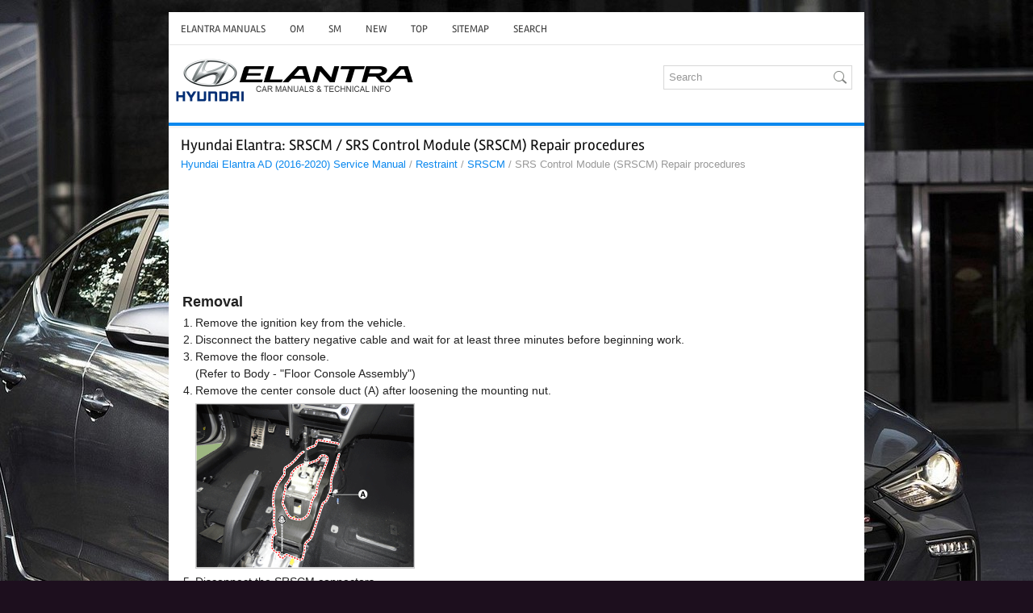

--- FILE ---
content_type: text/html; charset=UTF-8
request_url: https://www.helantraad.com/srs_control_module_srscm_repair_procedures-3284.html
body_size: 4651
content:
<!DOCTYPE html>
<html lang="en">
<head>
    <meta charset="utf-8">
    <title>Hyundai Elantra - SRS Control Module (SRSCM) Repair procedures - SRSCM</title>
    <meta name="viewport" content="width=device-width, initial-scale=1.0">
    <link rel="canonical" href="https://www.helantraad.com/srs_control_module_srscm_repair_procedures-3284.html"/>

    <meta name="description" content="Hyundai Elantra AD (2016-2020) Service Manual. Restraint. SRSCM. SRS Control Module (SRSCM) Repair procedures">
    <link rel="stylesheet" href="/style.css" media="screen,projection">
    <link rel="stylesheet" href="/media-queries.css">

    <link rel="icon" href="/favicon.ico" type="image/x-icon">

    <script async src="https://pagead2.googlesyndication.com/pagead/js/adsbygoogle.js?client=ca-pub-3467326790908412" crossorigin="anonymous"></script>
</head>

<body>

<div class="elahad_greatarea">
	<div class="elahad_mtop">
		<ul>
			<li><a href="/">Elantra Manuals</a></li>
			<li title="Hyundai Elantra Owners Manual"><a href="/hyundai_elantra_ad_2016_2020_owners_manual-3890.html">OM</a></li>
			<li title="Hyundai Elantra Service Manual"><a href="/hyundai_elantra_ad_2016_2020_service_manual-2840.html">SM</a></li>
			<li><a href="/new.html">New</a></li>
			<li><a href="/top.html">Top</a></li>
			<li><a href="/sitemap.html">Sitemap</a></li>
			<li><a href="/search.php">Search</a></li>
		</ul>
	</div>
	<div class="elahad_tlogo">
		<a href="/">
		<img src="images/logo.webp" alt="Hyundai Elantra Manuals" title="Hyundai Elantra Manuals" class="elahad_tlogoimg"></a>
		<div id="search" >
			<form method="get" id="searchform" action="/search.php">
			<input value="Search" name="q" id="s" onblur="if (this.value == '')  {this.value = 'Search';}" onfocus="if (this.value == 'Search') {this.value = '';}" type="text">
			<input type="hidden" name="cx" value="97ed16658107dca94" />
    		<input type="hidden" name="cof" value="FORID:11" />
    		<input type="hidden" name="ie" value="UTF-8" />
    		<input src="/images/search.webp" style="width:16px; border:0pt none; vertical-align: top; float:left" type="image">
			</form>
		</div>
		<div style="clear:both"></div>
	</div>
	<div class="elahad_topline"></div>
	<!-- #header -->
	<div class="elahad_centralsource">
		<h1>Hyundai Elantra: SRSCM / SRS Control Module (SRSCM) Repair procedures</h1>
		<div class="elahad_way">
			<div><a href="hyundai_elantra_ad_2016_2020_service_manual-2840.html">Hyundai Elantra AD (2016-2020) Service Manual</a> / <a href="restraint-3271.html">Restraint</a> / <a href="srscm-3279.html">SRSCM</a> /  SRS Control Module (SRSCM) Repair procedures</div></div>
		<p><script async src="https://pagead2.googlesyndication.com/pagead/js/adsbygoogle.js"></script>
<!-- helantraad.com top 120 adaptive -->
<ins class="adsbygoogle"
     style="display:block; height: 120px;"
     data-ad-client="ca-pub-3467326790908412"
     data-ad-slot="2889171380"></ins>
<script>
     (adsbygoogle = window.adsbygoogle || []).push({});
</script></p>
		<p><table><tbody><tr><td style="font-weight:bold; font-size:large">Removal</td></tr></tbody></table>

<table style="width:100%;padding-bottom:6;" border="0" cellpadding="0" cellspacing="0"><tbody><tr><td style="padding-left:3px;" valign="top" width="12"><span align="right">1.</span></td><td style="padding-left:3px;" valign="top">
<div><span>Remove the ignition key from the vehicle.</span></div></td></tr></tbody></table>

<table style="width:100%;padding-bottom:6;" border="0" cellpadding="0" cellspacing="0"><tbody><tr><td style="padding-left:3px;" valign="top" width="12"><span align="right">2.</span></td><td style="padding-left:3px;" valign="top">
<div><span>Disconnect the battery negative cable and wait for at least three minutes before beginning work.</span></div></td></tr></tbody></table>

<table style="width:100%;padding-bottom:6;" border="0" cellpadding="0" cellspacing="0"><tbody><tr><td style="padding-left:3px;" valign="top" width="12"><span align="right">3.</span></td><td style="padding-left:3px;" valign="top">
<div><span>Remove the floor console.</span></div>
<div><span>(Refer to Body - "Floor Console Assembly")</span></div></td></tr></tbody></table>

<table style="width:100%;padding-bottom:6;" border="0" cellpadding="0" cellspacing="0"><tbody><tr><td style="padding-left:3px;" valign="top" width="12"><span align="right">4.</span></td><td style="padding-left:3px;" valign="top">
<div><span>Remove the center console duct (A) after loosening the mounting nut.</span></div><p style="margin-top:5px; margin-bottom:0px"><img src="images/srs_control_module_srscm_repair_procedures-3284/2840/sadrt60109d.gif" style=" border: solid 1px #cccccc;" border="1"></p></td></tr></tbody></table>

<table style="width:100%;padding-bottom:6;" border="0" cellpadding="0" cellspacing="0"><tbody><tr><td style="padding-left:3px;" valign="top" width="12"><span align="right">5.</span></td><td style="padding-left:3px;" valign="top">
<div><span>Disconnect the SRSCM connectors.</span></div><p style="margin-top:5px; margin-bottom:0px"><img src="images/srs_control_module_srscm_repair_procedures-3284/2840/sadrt60107d.gif" style=" border: solid 1px #cccccc;" border="1"></p></td></tr></tbody></table>

<table style="width:100%;padding-bottom:6;" border="0" cellpadding="0" cellspacing="0"><tbody><tr><td style="padding-left:3px;" valign="top" width="12"><span align="right">6.</span></td><td style="padding-left:3px;" valign="top">
<div><span>Remove the SRSCM (A) after loosening the mounting nuts.</span></div><p style="margin-top:5px; margin-bottom:0px"><img src="images/srs_control_module_srscm_repair_procedures-3284/2840/sadrt60108d.gif" style=" border: solid 1px #cccccc;" border="1"></p></td></tr></tbody></table>
<table><tbody><tr><td style="font-weight:bold; font-size:large">Installation</td></tr></tbody></table>

<table style="width:100%;padding-bottom:6;" border="0" cellpadding="0" cellspacing="0"><tbody><tr><td style="padding-left:3px;" valign="top" width="12"><span align="right">1.</span></td><td style="padding-left:3px;" valign="top">
<div><span>Remove the ignition key from the vehicle.</span></div></td></tr></tbody></table>

<table style="width:100%;padding-bottom:6;" border="0" cellpadding="0" cellspacing="0"><tbody><tr><td style="padding-left:3px;" valign="top" width="12"><span align="right">2.</span></td><td style="padding-left:3px;" valign="top">
<div><span>Disconnect the battery negative cable and wait for at least three minutes before beginning work.</span></div></td></tr></tbody></table>

<table style="width:100%;padding-bottom:6;" border="0" cellpadding="0" cellspacing="0"><tbody><tr><td style="padding-left:3px;" valign="top" width="12"><span align="right">3.</span></td><td style="padding-left:3px;" valign="top">
<div><span>Install the SRSCM (A) with the SRSCM mounting nuts.</span></div>
<table cellpadding="0" cellspacing="0" width="600"><tbody><tr><td><hr style="color:rgb(255,162,8);"><span>
<div><span style="FONT-WEIGHT: bold">Tightening torque :</span></div>
<div><span>7.8 ~ 9.8 N.m (0.8 ~ 1.0 kgf.m, 5.8 ~ 7.2 lb-ft)</span></div></span><hr style="color:rgb(255,162,8);"></td></tr></tbody></table>
<p style="margin-top:5px; margin-bottom:0px"><img src="images/srs_control_module_srscm_repair_procedures-3284/2840/sadrt60108d.gif" style=" border: solid 1px #cccccc;" border="1"></p></td></tr></tbody></table>

<table style="width:100%;padding-bottom:6;" border="0" cellpadding="0" cellspacing="0"><tbody><tr><td style="padding-left:3px;" valign="top" width="12"><span align="right">4.</span></td><td style="padding-left:3px;" valign="top">
<div><span>Connect the SRSCM harness connectors.</span></div></td></tr></tbody></table>

<table style="width:100%;padding-bottom:6;" border="0" cellpadding="0" cellspacing="0"><tbody><tr><td style="padding-left:3px;" valign="top" width="12"><span align="right">5.</span></td><td style="padding-left:3px;" valign="top">
<div><span>Install the heater ducts and floor console.</span></div>
<div><span>(Refer to Body - "Floor Console Assembly")</span></div></td></tr></tbody></table>

<table style="width:100%;padding-bottom:6;" border="0" cellpadding="0" cellspacing="0"><tbody><tr><td style="padding-left:3px;" valign="top" width="12"><span align="right">6.</span></td><td style="padding-left:3px;" valign="top">
<div><span>Reconnect the battery negative cable.</span></div></td></tr></tbody></table>

<table style="width:100%;padding-bottom:6;" border="0" cellpadding="0" cellspacing="0"><tbody><tr><td style="padding-left:3px;" valign="top" width="12"><span align="right">7.</span></td><td style="padding-left:3px;" valign="top">
<div><span>After installing the SRSCM, confirm proper system operation :</span></div>
<div><span>Turn the ignition switch ON; the SRS indicator light should be turned on for about six seconds and then go off.</span></div>
<table style="width:97%;margin-left:10;margin-top:10;margin-bottom:5;border:solid 1pt silver;" cellpadding="0" cellspacing="0"><tbody><tr><td style="padding:5;" width="100%">
<table border="0" cellpadding="0" cellspacing="0" width="100%"><tbody><tr><td width="5%"><img src="images/srs_control_module_srscm_repair_procedures-3284/2840/caution_eng_005.gif"></td><td>
 &nbsp; &nbsp;<span style="FONT-SIZE: 12pt; FONT-WEIGHT: bold;"></span></td></tr><tr><td colsapn="2" height="3"></td></tr></tbody></table>

<table border="0" cellpadding="0" cellspacing="1" width="100%"><tbody><tr><td style="width:15px;" align="right" valign="top"><span> • </span></td><td style="padding-left:3px;" valign="top">
<div><span>If the SRSCM is replaced always, perform variant coding. Also, perform the lateral G sensor 0 point setup.</span></div>
<div><span>(Refer to Brake System - "Yaw-rate and Lateral G Sensor")</span></div></td></tr></tbody></table>
</td></tr></tbody></table>
</td></tr></tbody></table>
<table><tbody><tr><td style="font-weight:bold; font-size:large">Variant Coding</td></tr></tbody></table>

<div><span>After replacing the SRSCM with a new one, the "Variant Coding" procedure must be performed.</span></div>
<table style="width:97%;margin-left:10;margin-top:10;margin-bottom:5;border:solid 1pt silver;" cellpadding="0" cellspacing="0"><tbody><tr><td style="padding:5;" width="100%">
<table border="0" cellpadding="0" cellspacing="0" width="100%"><tbody><tr><td width="5%"><img src="images/srs_control_module_srscm_repair_procedures-3284/2840/note_eng_003.gif"></td><td>
 &nbsp; &nbsp;<span style="FONT-SIZE: 12pt; FONT-WEIGHT: bold;"></span></td></tr><tr><td colsapn="2" height="3"></td></tr></tbody></table>

<table border="0" cellpadding="0" cellspacing="1" width="100%"><tbody><tr><td style="width:15px;" align="right" valign="top">1.</td><td style="padding-left:3px;" valign="top">
<div><span>On SRSCM variant coding mode, the airbag warning lamp 
periodically blinks (ON: 0.5sec., OFF: 0.5sec.) until the coding is 
normally completed.</span></div></td></tr></tbody></table>

<table border="0" cellpadding="0" cellspacing="1" width="100%"><tbody><tr><td style="width:15px;" align="right" valign="top">2.</td><td style="padding-left:3px;" valign="top">
<div><span>If the variant coding fails, DTC B176200 (ACU Coding Error) will be displayed and the warning lamp will turn on.</span></div>
<div><span>In this case, perform the variant coding procedure again after confirming the cause in “DTC Fault State Information”.</span></div>
<div><span>Variant Coding can be performed up to 255 times, but if the 
number of coding work exceeds 255 times, DTC B168300 (Exceed Maximum 
coding Number) will be displayed and SRSCM must be replaced.</span></div></td></tr></tbody></table>

<table border="0" cellpadding="0" cellspacing="1" width="100%"><tbody><tr><td style="width:15px;" align="right" valign="top">3.</td><td style="padding-left:3px;" valign="top">
<div><span> If the battery voltage is low (less than 9V), DTC B110200 
will be displayed. In this case, charge the battery before anything 
else, and then perform the variant coding procedure.	</span></div>
<div><span>DTC B176200 (ACU Coding Error) and B110200 (Battery Voltage Low) may be displayed simultaneously.</span></div></td></tr></tbody></table>
</td></tr></tbody></table>

<div style="margin-top:10"> Variant Coding Procedure</div>
<table border="0" cellpadding="1" cellspacing="0" width="100%"><tbody><tr><td bgcolor="#EFEFEF" height="25"><b>¦ On-line type on GDS</b></td></tr></tbody></table>

<table style="width:100%;padding-bottom:6;" border="0" cellpadding="0" cellspacing="0"><tbody><tr><td style="padding-left:3px;" valign="top" width="12"><span align="right">1.</span></td><td style="padding-left:3px;" valign="top">
<div><span>Turn the ignition switch OFF.</span></div></td></tr></tbody></table>

<table style="width:100%;padding-bottom:6;" border="0" cellpadding="0" cellspacing="0"><tbody><tr><td style="padding-left:3px;" valign="top" width="12"><span align="right">2.</span></td><td style="padding-left:3px;" valign="top">
<div><span>Connect the GDS.</span></div></td></tr></tbody></table>

<table style="width:100%;padding-bottom:6;" border="0" cellpadding="0" cellspacing="0"><tbody><tr><td style="padding-left:3px;" valign="top" width="12"><span align="right">3.</span></td><td style="padding-left:3px;" valign="top">
<div><span>Turn the ignition switch ON without the engine running. </span></div></td></tr></tbody></table>

<table style="width:100%;padding-bottom:6;" border="0" cellpadding="0" cellspacing="0"><tbody><tr><td style="padding-left:3px;" valign="top" width="12"><span align="right">4.</span></td><td style="padding-left:3px;" valign="top">
<div><span>Select vehicle name and airbag system. </span></div></td></tr></tbody></table>

<table style="width:100%;padding-bottom:6;" border="0" cellpadding="0" cellspacing="0"><tbody><tr><td style="padding-left:3px;" valign="top" width="12"><span align="right">5.</span></td><td style="padding-left:3px;" valign="top">
<div><span>Select variant coding mode. </span></div></td></tr></tbody></table>

<table style="width:100%;padding-bottom:6;" border="0" cellpadding="0" cellspacing="0"><tbody><tr><td style="padding-left:3px;" valign="top" width="12"><span align="right">6.</span></td><td style="padding-left:3px;" valign="top">
<div><span>Follow the steps on the screen below. </span></div>
<table style="width:100%;padding-bottom:6;" border="0" cellpadding="0" cellspacing="0"><tbody><tr><td style="padding-left:3px;" valign="top" width="12"><span align="right">(1)</span></td><td style="padding-left:3px;" valign="top">
<div><span>Initial ACU Variant Coding screen</span></div><p style="margin-top:5px; margin-bottom:0px"><img src="images/srs_control_module_srscm_repair_procedures-3284/2840/sdhrt4124n.gif" style=" border: solid 1px #cccccc;" border="1"></p></td></tr></tbody></table>

<table style="width:100%;padding-bottom:6;" border="0" cellpadding="0" cellspacing="0"><tbody><tr><td style="padding-left:3px;" valign="top" width="12"><span align="right">(2)</span></td><td style="padding-left:3px;" valign="top">
<div><span>VIN Code entering screen</span></div><p style="margin-top:5px; margin-bottom:0px"><img src="images/srs_control_module_srscm_repair_procedures-3284/2840/sdhrt4125n.gif" style=" border: solid 1px #cccccc;" border="1"></p></td></tr></tbody></table>

<table style="width:100%;padding-bottom:6;" border="0" cellpadding="0" cellspacing="0"><tbody><tr><td style="padding-left:3px;" valign="top" width="12"><span align="right">(3)</span></td><td style="padding-left:3px;" valign="top">
<div><span>Variant Coding's proceeding screen-1</span></div><p style="margin-top:5px; margin-bottom:0px"><img src="images/srs_control_module_srscm_repair_procedures-3284/2840/sbkrt9528l.gif" style=" border: solid 1px #cccccc;" border="1"></p></td></tr></tbody></table>

<table style="width:100%;padding-bottom:6;" border="0" cellpadding="0" cellspacing="0"><tbody><tr><td style="padding-left:3px;" valign="top" width="12"><span align="right">(4)</span></td><td style="padding-left:3px;" valign="top">
<div><span>Variant Coding's proceeding screen-2</span></div><p style="margin-top:5px; margin-bottom:0px"><img src="images/srs_control_module_srscm_repair_procedures-3284/2840/sbkrt9529l.gif" style=" border: solid 1px #cccccc;" border="1"></p></td></tr></tbody></table>

<table style="width:100%;padding-bottom:6;" border="0" cellpadding="0" cellspacing="0"><tbody><tr><td style="padding-left:3px;" valign="top" width="12"><span align="right">(5)</span></td><td style="padding-left:3px;" valign="top">
<div><span>Variant Coding is completed</span></div><p style="margin-top:5px; margin-bottom:0px"><img src="images/srs_control_module_srscm_repair_procedures-3284/2840/sadrt60106n.gif" style=" border: solid 1px #cccccc;" border="1"></p></td></tr></tbody></table>
</td></tr></tbody></table>

<table style="width:97%;margin-left:10;margin-top:10;margin-bottom:5;border:solid 1pt silver;" cellpadding="0" cellspacing="0"><tbody><tr><td style="padding:5;" width="100%">
<table border="0" cellpadding="0" cellspacing="0" width="100%"><tbody><tr><td width="5%"><img src="images/srs_control_module_srscm_repair_procedures-3284/2840/note_eng_003.gif"></td><td>
 &nbsp; &nbsp;<span style="FONT-SIZE: 12pt; FONT-WEIGHT: bold;"></span></td></tr><tr><td colsapn="2" height="3"></td></tr></tbody></table>

<table border="0" cellpadding="0" cellspacing="1" width="100%"><tbody><tr><td style="width:15px;" align="right" valign="top">1.</td><td style="padding-left:3px;" valign="top">
<div><span>This screen is shown when you try variant coding on the SRSCM which has been performed before.</span></div><p style="margin-top:5px; margin-bottom:0px"><img src="images/srs_control_module_srscm_repair_procedures-3284/2840/sdhrt4126n.gif" style=" border: solid 1px #cccccc;" border="1"></p></td></tr></tbody></table>

<table border="0" cellpadding="0" cellspacing="1" width="100%"><tbody><tr><td style="width:15px;" align="right" valign="top">2.</td><td style="padding-left:3px;" valign="top">
<div><span>This screen is shown when communication failure has occurred. </span></div><p style="margin-top:5px; margin-bottom:0px"><img src="images/srs_control_module_srscm_repair_procedures-3284/2840/sdhrt4127n.gif" style=" border: solid 1px #cccccc;" border="1"></p></td></tr></tbody></table>
</td></tr></tbody></table>

<div style="margin-top:10">¦ Off-line type on GDS (Use when not connected to the internet)</div>
<table style="width:100%;padding-bottom:6;" border="0" cellpadding="0" cellspacing="0"><tbody><tr><td style="padding-left:3px;" valign="top" width="12"><span align="right">1.</span></td><td style="padding-left:3px;" valign="top">
<div><span>Turn the ignition switch OFF.</span></div></td></tr></tbody></table>

<table style="width:100%;padding-bottom:6;" border="0" cellpadding="0" cellspacing="0"><tbody><tr><td style="padding-left:3px;" valign="top" width="12"><span align="right">2.</span></td><td style="padding-left:3px;" valign="top">
<div><span>Connect the GDS.</span></div></td></tr></tbody></table>

<table style="width:100%;padding-bottom:6;" border="0" cellpadding="0" cellspacing="0"><tbody><tr><td style="padding-left:3px;" valign="top" width="12"><span align="right">3.</span></td><td style="padding-left:3px;" valign="top">
<div><span>Turn the ignition switch ON without the engine running. </span></div></td></tr></tbody></table>

<table style="width:100%;padding-bottom:6;" border="0" cellpadding="0" cellspacing="0"><tbody><tr><td style="padding-left:3px;" valign="top" width="12"><span align="right">4.</span></td><td style="padding-left:3px;" valign="top">
<div><span>Select vehicle name and airbag system. </span></div></td></tr></tbody></table>

<table style="width:100%;padding-bottom:6;" border="0" cellpadding="0" cellspacing="0"><tbody><tr><td style="padding-left:3px;" valign="top" width="12"><span align="right">5.</span></td><td style="padding-left:3px;" valign="top">
<div><span>Select variant coding mode. </span></div></td></tr></tbody></table>

<table style="width:100%;padding-bottom:6;" border="0" cellpadding="0" cellspacing="0"><tbody><tr><td style="padding-left:3px;" valign="top" width="12"><span align="right">6.</span></td><td style="padding-left:3px;" valign="top">
<div><span>Follow the steps on the screen below. </span></div>
<table style="width:100%;padding-bottom:6;" border="0" cellpadding="0" cellspacing="0"><tbody><tr><td style="padding-left:3px;" valign="top" width="12"><span align="right">(1)</span></td><td style="padding-left:3px;" valign="top">
<div><span>Initial ACU Variant Coding screen </span></div><p style="margin-top:5px; margin-bottom:0px"><img src="images/srs_control_module_srscm_repair_procedures-3284/2840/sbkrt9533l.gif" style=" border: solid 1px #cccccc;" border="1"></p></td></tr></tbody></table>

<table style="width:100%;padding-bottom:6;" border="0" cellpadding="0" cellspacing="0"><tbody><tr><td style="padding-left:3px;" valign="top" width="12"><span align="right">(2)</span></td><td style="padding-left:3px;" valign="top">
<div><span>ACU Coding Code entering screen</span></div><p style="margin-top:5px; margin-bottom:0px"><img src="images/srs_control_module_srscm_repair_procedures-3284/2840/sdhrt4128n.gif" style=" border: solid 1px #cccccc;" border="1"></p></td></tr></tbody></table>

<table style="width:100%;padding-bottom:6;" border="0" cellpadding="0" cellspacing="0"><tbody><tr><td style="padding-left:3px;" valign="top" width="12"><span align="right">(3)</span></td><td style="padding-left:3px;" valign="top">
<div><span>Rechecking ACU Coding Code entering screen</span></div><p style="margin-top:5px; margin-bottom:0px"><img src="images/srs_control_module_srscm_repair_procedures-3284/2840/sbkrt9535l.gif" style=" border: solid 1px #cccccc;" border="1"></p></td></tr></tbody></table>

<table style="width:100%;padding-bottom:6;" border="0" cellpadding="0" cellspacing="0"><tbody><tr><td style="padding-left:3px;" valign="top" width="12"><span align="right">(4)</span></td><td style="padding-left:3px;" valign="top">
<div><span>Variant Coding's proceeding screen-1</span></div><p style="margin-top:5px; margin-bottom:0px"><img src="images/srs_control_module_srscm_repair_procedures-3284/2840/sbkrt9536l.gif" style=" border: solid 1px #cccccc;" border="1"></p></td></tr></tbody></table>

<table style="width:100%;padding-bottom:6;" border="0" cellpadding="0" cellspacing="0"><tbody><tr><td style="padding-left:3px;" valign="top" width="12"><span align="right">(5)</span></td><td style="padding-left:3px;" valign="top">
<div><span>Variant Coding's proceeding screen-2</span></div><p style="margin-top:5px; margin-bottom:0px"><img src="images/srs_control_module_srscm_repair_procedures-3284/2840/sbkrt9537l.gif" style=" border: solid 1px #cccccc;" border="1"></p></td></tr></tbody></table>

<table style="width:100%;padding-bottom:6;" border="0" cellpadding="0" cellspacing="0"><tbody><tr><td style="padding-left:3px;" valign="top" width="12"><span align="right">(6)</span></td><td style="padding-left:3px;" valign="top">
<div><span>Variant Coding is completed</span></div><p style="margin-top:5px; margin-bottom:0px"><img src="images/srs_control_module_srscm_repair_procedures-3284/2840/sadrt60107n.gif" style=" border: solid 1px #cccccc;" border="1"></p>
<table style="width:97%;margin-left:10;margin-top:10;margin-bottom:5;border:solid 1pt silver;" cellpadding="0" cellspacing="0"><tbody><tr><td style="padding:5;" width="100%">
<table border="0" cellpadding="0" cellspacing="0" width="100%"><tbody><tr><td width="5%"><img src="images/srs_control_module_srscm_repair_procedures-3284/2840/note_eng_003.gif"></td><td>
 &nbsp; &nbsp;<span style="FONT-SIZE: 12pt; FONT-WEIGHT: bold;"></span></td></tr><tr><td colsapn="2" height="3"></td></tr></tbody></table>

<table border="0" cellpadding="0" cellspacing="1" width="100%"><tbody><tr><td style="width:15px;" align="right" valign="top">1.</td><td style="padding-left:3px;" valign="top">
<div><span>This screen is shown when you try variant coding on the SRSCM which has been performed before.</span></div><p style="margin-top:5px; margin-bottom:0px"><img src="images/srs_control_module_srscm_repair_procedures-3284/2840/sbkrt9539l.gif" style=" border: solid 1px #cccccc;" border="1"></p></td></tr></tbody></table>
</td></tr></tbody></table>
</td></tr></tbody></table>
</td></tr></tbody></table><ul></ul></table></ul><div style="clear:both"></div><div align="center"><script async src="https://pagead2.googlesyndication.com/pagead/js/adsbygoogle.js"></script>
<!-- helantraad.com bot adaptive -->
<ins class="adsbygoogle"
     style="display:block"
     data-ad-client="ca-pub-3467326790908412"
     data-ad-slot="3843160403"
     data-ad-format="auto"
     data-full-width-responsive="true"></ins>
<script>
     (adsbygoogle = window.adsbygoogle || []).push({});
</script></div>
<div style="width: calc(50% - 6px); margin:3px; float:left">
<h5 style="margin:5px 0"><a href="srs_control_module_srscm_description_and_operation-3283.html" style="text-decoration:none"><img src="images/previous.png" alt="" border="0" style="float:left; margin-right:3px;"><span>SRS Control Module (SRSCM) Description and Operation</span></a></h5>
   Description

 • 
Supplemental Restraint System Control Module (SRSCM) 
determines whether and when to deploy air bag module, seat belt 
pretensioner (BPT) and emergency fastenig device (EFD).
 ...
   </p></div>
<div style="width: calc(50% - 6px); margin:3px; float:left">
<h5 style="margin:5px 0"><a href="front_impact_sensor_fis_components_and_components_location-3285.html" style="text-decoration:none"><img src="images/next.png" alt="" border="0" style="float:right; margin-left:3px;"><span>Front Impact Sensor (FIS) Components and Components Location</span></a></h5>
   Components


1. Front right Impact Sensor (FIS)2. Front left Impact Sensor (FIS)
 ...
   </p></div>
<div style="clear:both"></div><div style="margin-top:0px;">
   <h5 style="margin:5px 0">Other information:</h5><p><a href="paddle_shifter-4097.html"><span>Hyundai Elantra AD (2016-2020) Owners Manual: Paddle shifter</span></a><br>
   
The paddle shifter is available when the shift lever is in the D (Drive) position 
or the manual shift mode.
With the shift lever in the D position
The paddle shifter will operate when the vehicle speed is more than 6 mph (10 
km/h).
Pull the [+] or [-] paddle shifter once to shift up or down ...
   </p><p><a href="repair_procedures-3658.html"><span>Hyundai Elantra AD (2016-2020) Service Manual: Repair procedures</span></a><br>
   Removal

1.
Disconnect the negative (-) battery terminal.

2.
Remove the glove box.
(Refer to Body - "Glove Box Upper Cover Assembly")

3.
Remove the smart key unit.
(Refer to Body - "Smart Key Unit")

4.
Disconnect the body control module connectors (A).

5.
Remove the body control ...
   </p></div>
<script>
// <!--
document.write('<iframe src="counter.php?id=3284" width=0 height=0 marginwidth=0 marginheight=0 scrolling=no frameborder=0></iframe>');
// -->

</script>
</p>
	</div>
	<!-- #main -->
	<div class="elahad_lpart">
		© 2018-2026 www.helantraad.com
		</div>
		<div align="center"><br /><!--LiveInternet counter--><script type="text/javascript"><!--
document.write("<img  style='border:0' src='http://counter.yadro.ru/hit?t14.5;r"+
escape(document.referrer)+((typeof(screen)=="undefined")?"":
";s"+screen.width+"*"+screen.height+"*"+(screen.colorDepth?
screen.colorDepth:screen.pixelDepth))+";u"+escape(document.URL)+
";h"+escape(document.title.substring(0,80))+";"+Math.random()+
"' alt='' title='' "+
"border=0 width=88 height=31>")//--></script><!--/LiveInternet-->

<div style="width:0;height:0;">
<!--LiveInternet counter--><img id="licntE3F7" width="0" height="0" style="border:0" 
title="LiveInternet: �������� ����� ���������� �� ��������"
src="[data-uri]"
alt=""/><script>(function(d,s){d.getElementById("licntE3F7").src=
"https://counter.yadro.ru/hit;Hyundai?t25.1;r"+escape(d.referrer)+
((typeof(s)=="undefined")?"":";s"+s.width+"*"+s.height+"*"+
(s.colorDepth?s.colorDepth:s.pixelDepth))+";u"+escape(d.URL)+
";h"+escape(d.title.substring(0,150))+";"+Math.random()})
(document,screen)</script><!--/LiveInternet-->
</div>
</div>
</div>

</body>

</html>


--- FILE ---
content_type: text/html; charset=utf-8
request_url: https://www.google.com/recaptcha/api2/aframe
body_size: 267
content:
<!DOCTYPE HTML><html><head><meta http-equiv="content-type" content="text/html; charset=UTF-8"></head><body><script nonce="jYGbzLasEG0fvZeEgGBYkg">/** Anti-fraud and anti-abuse applications only. See google.com/recaptcha */ try{var clients={'sodar':'https://pagead2.googlesyndication.com/pagead/sodar?'};window.addEventListener("message",function(a){try{if(a.source===window.parent){var b=JSON.parse(a.data);var c=clients[b['id']];if(c){var d=document.createElement('img');d.src=c+b['params']+'&rc='+(localStorage.getItem("rc::a")?sessionStorage.getItem("rc::b"):"");window.document.body.appendChild(d);sessionStorage.setItem("rc::e",parseInt(sessionStorage.getItem("rc::e")||0)+1);localStorage.setItem("rc::h",'1769822393883');}}}catch(b){}});window.parent.postMessage("_grecaptcha_ready", "*");}catch(b){}</script></body></html>